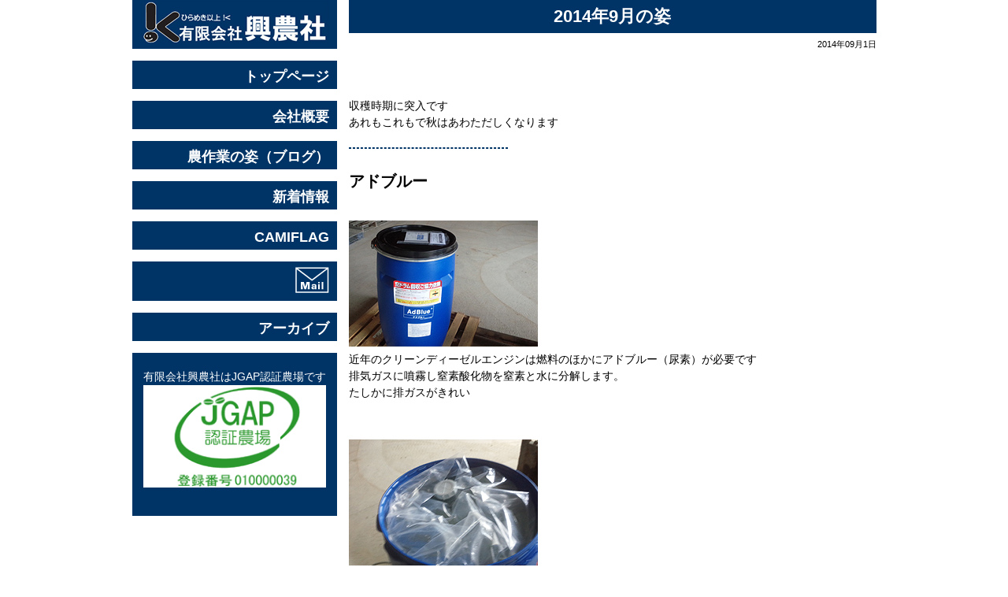

--- FILE ---
content_type: text/html; charset=UTF-8
request_url: https://kounousya.com/blog/2729.html
body_size: 26539
content:
<!doctype html>
<html>
<head>
<meta charset="UTF-8" />
<meta name="viewport" content="width=1040px" />

<title>2014年9月の姿 | 北海道・上富良野の農業法人 有限会社 興農社</title>

<link rel="stylesheet" type="text/css" media="all" href="https://kounousya.com/wp-content/themes/kounousya/style.css" />
<link rel="shortcut icon" href="https://kounousya.com/favicon.ico">

<script src="//ajax.googleapis.com/ajax/libs/jquery/1.11.0/jquery.min.js"></script>
<script src="https://kounousya.com/wp-content/themes/kounousya/jquery.cycle2.min.js"></script>

<meta name='robots' content='max-image-preview:large' />
<link rel='stylesheet' id='wp-block-library-css' href='https://kounousya.com/wp-includes/css/dist/block-library/style.min.css?ver=6.1.9' type='text/css' media='all' />
<link rel='stylesheet' id='classic-theme-styles-css' href='https://kounousya.com/wp-includes/css/classic-themes.min.css?ver=1' type='text/css' media='all' />
<style id='global-styles-inline-css' type='text/css'>
body{--wp--preset--color--black: #000000;--wp--preset--color--cyan-bluish-gray: #abb8c3;--wp--preset--color--white: #ffffff;--wp--preset--color--pale-pink: #f78da7;--wp--preset--color--vivid-red: #cf2e2e;--wp--preset--color--luminous-vivid-orange: #ff6900;--wp--preset--color--luminous-vivid-amber: #fcb900;--wp--preset--color--light-green-cyan: #7bdcb5;--wp--preset--color--vivid-green-cyan: #00d084;--wp--preset--color--pale-cyan-blue: #8ed1fc;--wp--preset--color--vivid-cyan-blue: #0693e3;--wp--preset--color--vivid-purple: #9b51e0;--wp--preset--gradient--vivid-cyan-blue-to-vivid-purple: linear-gradient(135deg,rgba(6,147,227,1) 0%,rgb(155,81,224) 100%);--wp--preset--gradient--light-green-cyan-to-vivid-green-cyan: linear-gradient(135deg,rgb(122,220,180) 0%,rgb(0,208,130) 100%);--wp--preset--gradient--luminous-vivid-amber-to-luminous-vivid-orange: linear-gradient(135deg,rgba(252,185,0,1) 0%,rgba(255,105,0,1) 100%);--wp--preset--gradient--luminous-vivid-orange-to-vivid-red: linear-gradient(135deg,rgba(255,105,0,1) 0%,rgb(207,46,46) 100%);--wp--preset--gradient--very-light-gray-to-cyan-bluish-gray: linear-gradient(135deg,rgb(238,238,238) 0%,rgb(169,184,195) 100%);--wp--preset--gradient--cool-to-warm-spectrum: linear-gradient(135deg,rgb(74,234,220) 0%,rgb(151,120,209) 20%,rgb(207,42,186) 40%,rgb(238,44,130) 60%,rgb(251,105,98) 80%,rgb(254,248,76) 100%);--wp--preset--gradient--blush-light-purple: linear-gradient(135deg,rgb(255,206,236) 0%,rgb(152,150,240) 100%);--wp--preset--gradient--blush-bordeaux: linear-gradient(135deg,rgb(254,205,165) 0%,rgb(254,45,45) 50%,rgb(107,0,62) 100%);--wp--preset--gradient--luminous-dusk: linear-gradient(135deg,rgb(255,203,112) 0%,rgb(199,81,192) 50%,rgb(65,88,208) 100%);--wp--preset--gradient--pale-ocean: linear-gradient(135deg,rgb(255,245,203) 0%,rgb(182,227,212) 50%,rgb(51,167,181) 100%);--wp--preset--gradient--electric-grass: linear-gradient(135deg,rgb(202,248,128) 0%,rgb(113,206,126) 100%);--wp--preset--gradient--midnight: linear-gradient(135deg,rgb(2,3,129) 0%,rgb(40,116,252) 100%);--wp--preset--duotone--dark-grayscale: url('#wp-duotone-dark-grayscale');--wp--preset--duotone--grayscale: url('#wp-duotone-grayscale');--wp--preset--duotone--purple-yellow: url('#wp-duotone-purple-yellow');--wp--preset--duotone--blue-red: url('#wp-duotone-blue-red');--wp--preset--duotone--midnight: url('#wp-duotone-midnight');--wp--preset--duotone--magenta-yellow: url('#wp-duotone-magenta-yellow');--wp--preset--duotone--purple-green: url('#wp-duotone-purple-green');--wp--preset--duotone--blue-orange: url('#wp-duotone-blue-orange');--wp--preset--font-size--small: 13px;--wp--preset--font-size--medium: 20px;--wp--preset--font-size--large: 36px;--wp--preset--font-size--x-large: 42px;--wp--preset--spacing--20: 0.44rem;--wp--preset--spacing--30: 0.67rem;--wp--preset--spacing--40: 1rem;--wp--preset--spacing--50: 1.5rem;--wp--preset--spacing--60: 2.25rem;--wp--preset--spacing--70: 3.38rem;--wp--preset--spacing--80: 5.06rem;}:where(.is-layout-flex){gap: 0.5em;}body .is-layout-flow > .alignleft{float: left;margin-inline-start: 0;margin-inline-end: 2em;}body .is-layout-flow > .alignright{float: right;margin-inline-start: 2em;margin-inline-end: 0;}body .is-layout-flow > .aligncenter{margin-left: auto !important;margin-right: auto !important;}body .is-layout-constrained > .alignleft{float: left;margin-inline-start: 0;margin-inline-end: 2em;}body .is-layout-constrained > .alignright{float: right;margin-inline-start: 2em;margin-inline-end: 0;}body .is-layout-constrained > .aligncenter{margin-left: auto !important;margin-right: auto !important;}body .is-layout-constrained > :where(:not(.alignleft):not(.alignright):not(.alignfull)){max-width: var(--wp--style--global--content-size);margin-left: auto !important;margin-right: auto !important;}body .is-layout-constrained > .alignwide{max-width: var(--wp--style--global--wide-size);}body .is-layout-flex{display: flex;}body .is-layout-flex{flex-wrap: wrap;align-items: center;}body .is-layout-flex > *{margin: 0;}:where(.wp-block-columns.is-layout-flex){gap: 2em;}.has-black-color{color: var(--wp--preset--color--black) !important;}.has-cyan-bluish-gray-color{color: var(--wp--preset--color--cyan-bluish-gray) !important;}.has-white-color{color: var(--wp--preset--color--white) !important;}.has-pale-pink-color{color: var(--wp--preset--color--pale-pink) !important;}.has-vivid-red-color{color: var(--wp--preset--color--vivid-red) !important;}.has-luminous-vivid-orange-color{color: var(--wp--preset--color--luminous-vivid-orange) !important;}.has-luminous-vivid-amber-color{color: var(--wp--preset--color--luminous-vivid-amber) !important;}.has-light-green-cyan-color{color: var(--wp--preset--color--light-green-cyan) !important;}.has-vivid-green-cyan-color{color: var(--wp--preset--color--vivid-green-cyan) !important;}.has-pale-cyan-blue-color{color: var(--wp--preset--color--pale-cyan-blue) !important;}.has-vivid-cyan-blue-color{color: var(--wp--preset--color--vivid-cyan-blue) !important;}.has-vivid-purple-color{color: var(--wp--preset--color--vivid-purple) !important;}.has-black-background-color{background-color: var(--wp--preset--color--black) !important;}.has-cyan-bluish-gray-background-color{background-color: var(--wp--preset--color--cyan-bluish-gray) !important;}.has-white-background-color{background-color: var(--wp--preset--color--white) !important;}.has-pale-pink-background-color{background-color: var(--wp--preset--color--pale-pink) !important;}.has-vivid-red-background-color{background-color: var(--wp--preset--color--vivid-red) !important;}.has-luminous-vivid-orange-background-color{background-color: var(--wp--preset--color--luminous-vivid-orange) !important;}.has-luminous-vivid-amber-background-color{background-color: var(--wp--preset--color--luminous-vivid-amber) !important;}.has-light-green-cyan-background-color{background-color: var(--wp--preset--color--light-green-cyan) !important;}.has-vivid-green-cyan-background-color{background-color: var(--wp--preset--color--vivid-green-cyan) !important;}.has-pale-cyan-blue-background-color{background-color: var(--wp--preset--color--pale-cyan-blue) !important;}.has-vivid-cyan-blue-background-color{background-color: var(--wp--preset--color--vivid-cyan-blue) !important;}.has-vivid-purple-background-color{background-color: var(--wp--preset--color--vivid-purple) !important;}.has-black-border-color{border-color: var(--wp--preset--color--black) !important;}.has-cyan-bluish-gray-border-color{border-color: var(--wp--preset--color--cyan-bluish-gray) !important;}.has-white-border-color{border-color: var(--wp--preset--color--white) !important;}.has-pale-pink-border-color{border-color: var(--wp--preset--color--pale-pink) !important;}.has-vivid-red-border-color{border-color: var(--wp--preset--color--vivid-red) !important;}.has-luminous-vivid-orange-border-color{border-color: var(--wp--preset--color--luminous-vivid-orange) !important;}.has-luminous-vivid-amber-border-color{border-color: var(--wp--preset--color--luminous-vivid-amber) !important;}.has-light-green-cyan-border-color{border-color: var(--wp--preset--color--light-green-cyan) !important;}.has-vivid-green-cyan-border-color{border-color: var(--wp--preset--color--vivid-green-cyan) !important;}.has-pale-cyan-blue-border-color{border-color: var(--wp--preset--color--pale-cyan-blue) !important;}.has-vivid-cyan-blue-border-color{border-color: var(--wp--preset--color--vivid-cyan-blue) !important;}.has-vivid-purple-border-color{border-color: var(--wp--preset--color--vivid-purple) !important;}.has-vivid-cyan-blue-to-vivid-purple-gradient-background{background: var(--wp--preset--gradient--vivid-cyan-blue-to-vivid-purple) !important;}.has-light-green-cyan-to-vivid-green-cyan-gradient-background{background: var(--wp--preset--gradient--light-green-cyan-to-vivid-green-cyan) !important;}.has-luminous-vivid-amber-to-luminous-vivid-orange-gradient-background{background: var(--wp--preset--gradient--luminous-vivid-amber-to-luminous-vivid-orange) !important;}.has-luminous-vivid-orange-to-vivid-red-gradient-background{background: var(--wp--preset--gradient--luminous-vivid-orange-to-vivid-red) !important;}.has-very-light-gray-to-cyan-bluish-gray-gradient-background{background: var(--wp--preset--gradient--very-light-gray-to-cyan-bluish-gray) !important;}.has-cool-to-warm-spectrum-gradient-background{background: var(--wp--preset--gradient--cool-to-warm-spectrum) !important;}.has-blush-light-purple-gradient-background{background: var(--wp--preset--gradient--blush-light-purple) !important;}.has-blush-bordeaux-gradient-background{background: var(--wp--preset--gradient--blush-bordeaux) !important;}.has-luminous-dusk-gradient-background{background: var(--wp--preset--gradient--luminous-dusk) !important;}.has-pale-ocean-gradient-background{background: var(--wp--preset--gradient--pale-ocean) !important;}.has-electric-grass-gradient-background{background: var(--wp--preset--gradient--electric-grass) !important;}.has-midnight-gradient-background{background: var(--wp--preset--gradient--midnight) !important;}.has-small-font-size{font-size: var(--wp--preset--font-size--small) !important;}.has-medium-font-size{font-size: var(--wp--preset--font-size--medium) !important;}.has-large-font-size{font-size: var(--wp--preset--font-size--large) !important;}.has-x-large-font-size{font-size: var(--wp--preset--font-size--x-large) !important;}
.wp-block-navigation a:where(:not(.wp-element-button)){color: inherit;}
:where(.wp-block-columns.is-layout-flex){gap: 2em;}
.wp-block-pullquote{font-size: 1.5em;line-height: 1.6;}
</style>
<link rel="canonical" href="https://kounousya.com/blog/2729.html" />
<link rel="icon" href="https://kounousya.com/wp-content/uploads/2016/04/cropped-logomark-32x32.png" sizes="32x32" />
<link rel="icon" href="https://kounousya.com/wp-content/uploads/2016/04/cropped-logomark-192x192.png" sizes="192x192" />
<link rel="apple-touch-icon" href="https://kounousya.com/wp-content/uploads/2016/04/cropped-logomark-180x180.png" />
<meta name="msapplication-TileImage" content="https://kounousya.com/wp-content/uploads/2016/04/cropped-logomark-270x270.png" />
</head>
<body>
<div class="content clearfix">
<div class="content_main cat single">

<div class="cat_list">
  <h1>2014年9月の姿</h1>
  <p class="cat_list_date t_right">2014年09月1日</p>
  <div>
  <p>収穫時期に突入です<br />
あれもこれもで秋はあわただしくなります</p>
<hr />
<p>&nbsp;</p>
<h2>アドブルー</h2>
<p>&nbsp;</p>
<p><a href="https://kounousya.com/wp-content/uploads/2016/04/70801.jpg"><img decoding="async" class="alignnone size-full wp-image-2731" src="https://kounousya.com/wp-content/uploads/2016/04/70801.jpg" alt="70801" width="240" height="160" /></a><br />
近年のクリーンディーゼルエンジンは燃料のほかにアドブルー（尿素）が必要です<br />
排気ガスに噴霧し窒素酸化物を窒素と水に分解します。<br />
たしかに排ガスがきれい<span id="more-2729"></span></p>
<p>&nbsp;</p>
<p><a href="https://kounousya.com/wp-content/uploads/2016/04/70802.jpg"><img decoding="async" loading="lazy" class="alignnone size-full wp-image-2732" src="https://kounousya.com/wp-content/uploads/2016/04/70802.jpg" alt="70802" width="240" height="160" /></a><br />
アドブルーは燃料の約４％必要ですので、200L取り寄せてみたのですが、スマートに給油する方法が思いつきません</p>
<p>&nbsp;</p>
<p><a href="https://kounousya.com/wp-content/uploads/2016/04/70803.jpg"><img decoding="async" loading="lazy" class="alignnone size-full wp-image-2733" src="https://kounousya.com/wp-content/uploads/2016/04/70803.jpg" alt="70803" width="240" height="160" /></a><br />
燃料タンクの下にアドブルーの給油口があります</p>
<p>&nbsp;</p>
<p><a href="https://kounousya.com/wp-content/uploads/2016/04/70804.jpg"><img decoding="async" loading="lazy" class="alignnone size-full wp-image-2734" src="https://kounousya.com/wp-content/uploads/2016/04/70804.jpg" alt="70804" width="240" height="160" /></a> <a href="https://kounousya.com/wp-content/uploads/2016/04/70805.jpg"><img decoding="async" loading="lazy" class="alignnone size-full wp-image-2735" src="https://kounousya.com/wp-content/uploads/2016/04/70805.jpg" alt="70805" width="240" height="160" /></a><br />
キャップを外すとさらにシャッター付きのストレナー（こし網）が<br />
入れ口が細いぞ！</p>
<p>&nbsp;</p>
<p><a href="https://kounousya.com/wp-content/uploads/2016/04/70813.jpg"><img decoding="async" loading="lazy" class="alignnone size-full wp-image-2743" src="https://kounousya.com/wp-content/uploads/2016/04/70813.jpg" alt="70813" width="240" height="160" /></a></p>
<p>とりあえず無理やり手押しポンプを付けてみる<br />
ドラム缶ふたは開けっぱなしになるし液はビニール袋に入ってるし、微妙だな</p>
<p>&nbsp;</p>
<p><a href="https://kounousya.com/wp-content/uploads/2016/04/70832.jpg"><img decoding="async" loading="lazy" class="alignnone size-full wp-image-2762" src="https://kounousya.com/wp-content/uploads/2016/04/70832.jpg" alt="70832" width="240" height="160" /></a><br />
数日後ビニール袋が下がり、液が大量に漏れています！<br />
わ～どうしよう！アドブルーは乾くと尿素が結晶化するので漏れた液は白粉になってしまうはずです</p>
<p>&nbsp;</p>
<p><a href="https://kounousya.com/wp-content/uploads/2016/04/70833.jpg"><img decoding="async" loading="lazy" class="alignnone size-full wp-image-2763" src="https://kounousya.com/wp-content/uploads/2016/04/70833.jpg" alt="70833" width="240" height="160" /></a><br />
もうドラムふたに穴をあけ袋が下がらないように固定するほかない</p>
<p>&nbsp;</p>
<p><a href="https://kounousya.com/wp-content/uploads/2016/04/70834.jpg"><img decoding="async" loading="lazy" class="alignnone size-full wp-image-2764" src="https://kounousya.com/wp-content/uploads/2016/04/70834.jpg" alt="70834" width="240" height="160" /></a><br />
せっかくだからポンプも電動にしちゃお</p>
<p>&nbsp;</p>
<p><a href="https://kounousya.com/wp-content/uploads/2016/04/70836.jpg"><img decoding="async" loading="lazy" class="alignnone size-full wp-image-2765" src="https://kounousya.com/wp-content/uploads/2016/04/70836.jpg" alt="70836" width="240" height="160" /></a><br />
最後に給油ガンが穴に入らないオチ！</p>
<hr />
<p>&nbsp;</p>
<h2>取材を受けました</h2>
<p>&nbsp;</p>
<p><a href="https://kounousya.com/wp-content/uploads/2016/04/70806.jpg"><img decoding="async" loading="lazy" class="alignnone size-full wp-image-2736" src="https://kounousya.com/wp-content/uploads/2016/04/70806.jpg" alt="70806" width="240" height="160" /><br />
</a><a href="https://kounousya.com/wp-content/uploads/2016/04/70807.jpg"><img decoding="async" loading="lazy" class="alignnone size-full wp-image-2737" src="https://kounousya.com/wp-content/uploads/2016/04/70807.jpg" alt="70807" width="240" height="160" /></a> <a href="https://kounousya.com/wp-content/uploads/2016/04/70808.jpg"><img decoding="async" loading="lazy" class="alignnone size-full wp-image-2738" src="https://kounousya.com/wp-content/uploads/2016/04/70808.jpg" alt="70808" width="240" height="160" /></a><br />
HBCさんと旭川ケーブルTVさんの取材がありました。あたふた緊張</p>
<hr />
<p>&nbsp;</p>
<h2>カボチャ収穫</h2>
<p>&nbsp;</p>
<p><a href="https://kounousya.com/wp-content/uploads/2016/04/70810.jpg"><img decoding="async" loading="lazy" class="alignnone size-full wp-image-2740" src="https://kounousya.com/wp-content/uploads/2016/04/70810.jpg" alt="70810" width="240" height="160" /></a><br />
収穫の終わったかぼちゃ畑<br />
鋤きこんで秋小麦の準備</p>
<p>&nbsp;</p>
<p><a href="https://kounousya.com/wp-content/uploads/2016/04/70811.jpg"><img decoding="async" loading="lazy" class="alignnone size-full wp-image-2741" src="https://kounousya.com/wp-content/uploads/2016/04/70811.jpg" alt="70811" width="240" height="160" /></a><br />
収穫したカボチャは風乾</p>
<hr />
<p>&nbsp;</p>
<h2>小麦</h2>
<p>&nbsp;</p>
<p><a href="https://kounousya.com/wp-content/uploads/2016/04/707101.jpg"><img decoding="async" loading="lazy" class="alignnone size-full wp-image-2730" src="https://kounousya.com/wp-content/uploads/2016/04/707101.jpg" alt="70710" width="240" height="160" /></a> <a href="https://kounousya.com/wp-content/uploads/2016/04/70814.jpg"><img decoding="async" loading="lazy" class="alignnone size-full wp-image-2744" src="https://kounousya.com/wp-content/uploads/2016/04/70814.jpg" alt="70814" width="240" height="160" /></a> <a href="https://kounousya.com/wp-content/uploads/2016/04/70816.jpg"><img decoding="async" loading="lazy" class="alignnone size-full wp-image-2746" src="https://kounousya.com/wp-content/uploads/2016/04/70816.jpg" alt="70816" width="240" height="160" /></a> <a href="https://kounousya.com/wp-content/uploads/2016/04/70815.jpg"><img decoding="async" loading="lazy" class="alignnone size-full wp-image-2745" src="https://kounousya.com/wp-content/uploads/2016/04/70815.jpg" alt="70815" width="240" height="160" /></a> <a href="https://kounousya.com/wp-content/uploads/2016/04/70825.jpg"><img decoding="async" loading="lazy" class="alignnone size-full wp-image-2755" src="https://kounousya.com/wp-content/uploads/2016/04/70825.jpg" alt="70825" width="240" height="160" /></a><br />
収穫の終わった畑の残差物を鋤き込んだり麦の播種畑を作ったり、麦の種をまいたり<br />
今回麦の種だけを先にまき、肥料は後から全層散布する実験を行っています。<br />
GPSで散布幅を設定しておけば除草剤作業もタイヤ跡を辿ればよいはずです</p>
<p>&nbsp;</p>
<p><a href="https://kounousya.com/wp-content/uploads/2016/04/70812.jpg"><img decoding="async" loading="lazy" class="alignnone size-full wp-image-2742" src="https://kounousya.com/wp-content/uploads/2016/04/70812.jpg" alt="70812" width="240" height="160" /></a> <a href="https://kounousya.com/wp-content/uploads/2016/04/70828.jpg"><img decoding="async" loading="lazy" class="alignnone size-full wp-image-2758" src="https://kounousya.com/wp-content/uploads/2016/04/70828.jpg" alt="70828" width="240" height="160" /></a></p>
<hr />
<p>&nbsp;</p>
<h2>料理マスターズ</h2>
<p>&nbsp;</p>
<p><a href="https://kounousya.com/wp-content/uploads/2016/04/70817.jpg"><img decoding="async" loading="lazy" class="alignnone size-full wp-image-2747" src="https://kounousya.com/wp-content/uploads/2016/04/70817.jpg" alt="70817" width="240" height="160" /></a> <a href="https://kounousya.com/wp-content/uploads/2016/04/70819.jpg"><img decoding="async" loading="lazy" class="alignnone size-full wp-image-2749" src="https://kounousya.com/wp-content/uploads/2016/04/70819.jpg" alt="70819" width="240" height="160" /></a> <a href="https://kounousya.com/wp-content/uploads/2016/04/70818.jpg"><img decoding="async" loading="lazy" class="alignnone size-full wp-image-2748" src="https://kounousya.com/wp-content/uploads/2016/04/70818.jpg" alt="70818" width="240" height="160" /></a> <a href="https://kounousya.com/wp-content/uploads/2016/04/70821.jpg"><img decoding="async" loading="lazy" class="alignnone size-full wp-image-2751" src="https://kounousya.com/wp-content/uploads/2016/04/70821.jpg" alt="70821" width="240" height="160" /></a> <a href="https://kounousya.com/wp-content/uploads/2016/04/70820.jpg"><img decoding="async" loading="lazy" class="alignnone size-full wp-image-2750" src="https://kounousya.com/wp-content/uploads/2016/04/70820.jpg" alt="70820" width="240" height="160" /></a><br />
農業と食を結ぶ活動をしているシェフを表彰する「料理マスターズ」　そのマスターズが様々な加工品を審査しブランド認定するコンテストが札幌で開催されました<br />
弊社「CAMIFLAG手延べうどん」が栄えある「ブランド認定」をいただきました。<br />
ありがとうございました！</p>
<hr />
<p>&nbsp;</p>
<h2>さっぽろオータムフェスト2014</h2>
<p>&nbsp;</p>
<p><a href="https://kounousya.com/wp-content/uploads/2016/04/70822.jpg"><img decoding="async" loading="lazy" class="alignnone size-full wp-image-2752" src="https://kounousya.com/wp-content/uploads/2016/04/70822.jpg" alt="70822" width="240" height="160" /></a> <a href="https://kounousya.com/wp-content/uploads/2016/04/70823.jpg"><img decoding="async" loading="lazy" class="alignnone size-full wp-image-2753" src="https://kounousya.com/wp-content/uploads/2016/04/70823.jpg" alt="70823" width="240" height="160" /></a> <a href="https://kounousya.com/wp-content/uploads/2016/04/70824.jpg"><img decoding="async" loading="lazy" class="alignnone size-full wp-image-2754" src="https://kounousya.com/wp-content/uploads/2016/04/70824.jpg" alt="70824" width="240" height="160" /></a><br />
札幌大通りにて食のイベント「さっぽろオータムフェスト」が開催されていました。<br />
ご縁があって弊社はるゆたかのピザも販売！石窯焼ですよ！</p>
<hr />
<p>&nbsp;</p>
<h2>軽トラ市</h2>
<p>&nbsp;</p>
<p><a href="https://kounousya.com/wp-content/uploads/2016/04/70826.jpg"><img decoding="async" loading="lazy" class="alignnone size-full wp-image-2756" src="https://kounousya.com/wp-content/uploads/2016/04/70826.jpg" alt="70826" width="240" height="160" /></a><br />
今年も地場野菜の販売会「かみふらの軽トラ市」に参加しております（夏季はなかなか参加できないのですが）</p>
<hr />
<p>&nbsp;</p>
<h2>馬鈴薯収穫</h2>
<p>&nbsp;</p>
<p><a href="https://kounousya.com/wp-content/uploads/2016/04/70829.jpg"><img decoding="async" loading="lazy" class="alignnone size-full wp-image-2759" src="https://kounousya.com/wp-content/uploads/2016/04/70829.jpg" alt="70829" width="240" height="160" /></a> <a href="https://kounousya.com/wp-content/uploads/2016/04/70830.jpg"><img decoding="async" loading="lazy" class="alignnone size-full wp-image-2760" src="https://kounousya.com/wp-content/uploads/2016/04/70830.jpg" alt="70830" width="240" height="160" /><br />
</a>馬鈴薯の収穫が始まりました<br />
作業を少しでもスムーズに行うべく、今回は茎を刈ることにしました</p>
<p>&nbsp;</p>
<p><a href="https://kounousya.com/wp-content/uploads/2016/04/70831.jpg"><img decoding="async" loading="lazy" class="alignnone size-full wp-image-2761" src="https://kounousya.com/wp-content/uploads/2016/04/70831.jpg" alt="70831" width="240" height="160" /></a><br />
作業委託の大型収穫機（早い）</p>
<hr />
<p>&nbsp;</p>
<h2>感動野菜ドレッシング（PR)</h2>
<p>&nbsp;</p>
<p><a href="https://kounousya.com/wp-content/uploads/2016/04/70838.jpg"><img decoding="async" loading="lazy" class="alignnone size-full wp-image-2767" src="https://kounousya.com/wp-content/uploads/2016/04/70838.jpg" alt="70838" width="240" height="160" /></a> <a href="https://kounousya.com/wp-content/uploads/2016/04/70837.jpg"><img decoding="async" loading="lazy" class="alignnone size-full wp-image-2766" src="https://kounousya.com/wp-content/uploads/2016/04/70837.jpg" alt="70837" width="240" height="160" /></a><br />
メロン直売で有名な「寺坂農園さん」製造の<a href="http://furano-melon.jp/n_dressing.cgi" target="_blank">「感動野菜ドレッシング」<br />
</a>カボチャドレッシングに弊社原料をお使いいただいております。是非おためしください！</p>
<p>&nbsp;</p>
<p>&nbsp;</p>
  </div>
</div>

<nav class="pagenation clearfix">
  <ul class="clearfix">
    </ul>
</nav>

</div>

<aside>
  <a href="https://kounousya.com" id="logo"><img src="https://kounousya.com/wp-content/themes/kounousya/images/logo.png" alt="興農社のロゴ"></a>
  <ul id="gmenu">
  	<li><a href="https://kounousya.com">トップページ</a></li>
  	<li><a href="https://kounousya.com/about">会社概要</a></li>
  	<li><a href="https://kounousya.com/category/blog">農作業の姿（ブログ）</a></li>
    <li><a href="https://kounousya.com/information">新着情報</a></li>
  	<li><a href="http://www.camiflag.jp/" target="_blank">CAMIFLAG</a></li>
  	<li><a href="https://kounousya.com/contact"><img src="https://kounousya.com/wp-content/themes/kounousya/images/btn_contact.png" alt="お問合せはこちら"></a></li>
    <li><a href="https://kounousya.com/archive">アーカイブ</a></li>
  </ul>
  <ul id="side_widget">
  <li id="text-5" class="widget widget_text"><h2 class="widgettitle">有限会社興農社はJGAP認証農場です</h2>
			<div class="textwidget"><div><a href="https://jgap.jp/" target="_blank" rel="noopener"><img src="/wp-content/uploads/2015/12/top_gap.gif" alt="top_gap" /></a></div>
</div>
		</li>
  </ul>
</aside>
</div><!-- .content -->

<div class="footer">
  <p id="copyright">写真・文章の無断転用を禁止します　&copy; kounousya.inc</p>
</div><!-- .footer -->

<script>
  (function(i,s,o,g,r,a,m){i['GoogleAnalyticsObject']=r;i[r]=i[r]||function(){
  (i[r].q=i[r].q||[]).push(arguments)},i[r].l=1*new Date();a=s.createElement(o),
  m=s.getElementsByTagName(o)[0];a.async=1;a.src=g;m.parentNode.insertBefore(a,m)
  })(window,document,'script','//www.google-analytics.com/analytics.js','ga');

  ga('create', 'UA-66831453-1', 'auto');
  ga('send', 'pageview');

  $('.mv').cycle({
    fx : 'fade',
    speed : 3000,
    timeout : 2000,
    delay : 0,
  });
</script>


</body>
</html>

--- FILE ---
content_type: text/css
request_url: https://kounousya.com/wp-content/themes/kounousya/style.css
body_size: 7405
content:
/*
Theme Name: 興農社
Author: 興農社
Version: 1.1
*/

/* =Reset default browser CSS
-------------------------------------------------------------- */
html, body, div, span, applet, object, iframe,
h1, h2, h3, h4, h5, h6, p, blockquote, pre,
a, abbr, acronym, address, big, cite, code,
del, dfn, em, font, ins, kbd, q, s, samp,
small, strike, strong, sub, sup, tt, var,
dl, dt, dd, ol, ul, li,
fieldset, form, label, legend,
table, caption, tbody, tfoot, thead, tr, th, td {
	border: 0;
	font-family: inherit;
	font-size: 100%;
	font-style: inherit;
	font-weight: inherit;
	margin: 0;
	outline: 0;
	padding: 0;
/*	vertical-align: baseline; */
}
ol, ul {
	list-style: none;
}
table {		/* tables still need 'cellspacing="0"' in the markup */
	border-collapse: separate;
	border-spacing: 0;
}
a img {
	border: 0;
}
article, aside, details, figcaption, figure,
footer, header, hgroup, menu, nav, section {
	display: block;
}
.clearfix:after {
	visibility: hidden;
	display: block;
	font-size: 0;
	content: " ";
	clear: both;
	height: 0;
}
* html .clearfix             { zoom: 1; } /* IE6 */
*:first-child+html .clearfix { zoom: 1; } /* IE7 */

img {max-width: 100%;}

/* 
* WP NativeStyle
-------------------------------------------------------------- */
/* img */
.aligncenter {
  display: block;
  margin: 0 auto;
}
.alignright { float: right; }
.alignleft { float: left; }

img[class*="wp-image-"],
img[class*="attachment-"] {
  height: auto;
  max-width: 100%;
}


/* 
 * global
-------------------------------------------------------------- */
.f_left { float: left; }
.f_right { float: right; }
.t_left { text-align: left;}
.t_right { text-align: right;}
.t_center { text-align: center;}
a:link, a:visited { color: inherit; }
strong { font-weight: bold; }
p { 
  text-align: left;
  margin-bottom: 1em;
}

body {
  text-align: center;
  line-height: 1.5;
  display: block;
  margin: 0;
  padding: 0;
  -webkit-text-size-adjust:100%;
  font-size: 14px;
  font-family:'ヒラギノ角ゴ Pro W3','Hiragino Kaku Gothic Pro','メイリオ',Meiryo,'ＭＳ Ｐゴシック',sans-serif;
}

/*
@media screen and (min-width: 945px) {
body:before {
  background-color: #003366;
  box-shadow: 0 0 1px rgba(0, 0, 0, 0.15);
  content: "";
  display: block;
  height: 100%;
  min-height: 100%;
  position: fixed;
  top: 0;
  left: 0;
  z-index: -1;
  width: -webkit-calc(50% - 200px);
  width: calc(50% - 200px);
}
}
*/

.content {
  width: 945px;
  margin: auto; 
  margin-top: 0px;
  margin-bottom: 30px;
}
.content_main {
  width: 670px;
  float: right; 
  padding-left: 15px;
}

/* 
 * sidebar
-------------------------------------------------------------- */
aside {
  /*position: fixed;*/
  width: 260px;
  float: left; 
  background-color: #003466;
  height: 100%;
  padding: 0px 0px 0px 0px;
  color: #fff;
}
aside ul {
  list-style: none; 
}
#logo {
  margin-bottom: 0px;
  display: inline-block;
}
#gmenu {
  margin-bottom: 20px; 
  /*padding: 0 30px 30px 30px; */
  border-bottom: 15px solid #FFF;
}
#gmenu li {
  text-align: right;
  margin: 0px;
  border-top: 15px solid #FFF;
  /*border-bottom: 2px solid #FFF;*/
  padding: 7px 10px 3px 0;
}
#gmenu img:hover {
  filter:alpha(opacity=50);
  -moz-opacity: 0.5;
  opacity: 0.5;
}
#gmenu a {
  text-decoration: none;
  font-weight: bold;
  font-size: 1.1rem;
}
#side_widget {
  margin-bottom: 30px;
  padding: 0 1em;
}
#side_widget li{
  margin-bottom: 30px;
}

/* 
 * top
-------------------------------------------------------------- */
.topbox {
  margin: 0px;
  padding: 0px;
}
#top_header {
  background-color: #003366;
  color: #FFF;
  padding: 15px 10px 0px 10px;
  margin-bottom: 15px;
  height: 47px;
}
#top_header h1 {
  font-weight: bold;
  font-size: 14px;
  padding-left:10px;
}
#top_header p {
  font-size: 11px; 
  text-align: right;
  margin-bottom: 0;
}

.topbox h2 {
  background-color: #003366;
  color: #FFF;
  font-size: 16px;
  font-weight: bold;
  padding: .7em;
  margin-bottom: .5em;
}
.infobox {
  text-align: left;
  border-bottom: 1px dotted #C3C3C3;
  margin-bottom: 30px;
  padding-bottom: 30px;
}
.infobox:last-child {
  border: none; 
}
.infobox span {
  font-size: 11px; 
}
.infobox h3 {
  font-size: 16px;
  font-weight: bold; 
  margin-bottom: 1em;
}

.box_content {
  padding: 0px;
}

/* 
 * category
-------------------------------------------------------------- */
.cat h1 {
  font-size: 32px;
  margin-bottom: 1em;
  font-weight: bold;
}
.cat h2 {
  clear:both;
  text-align: left;
  font-size: 20px;
  font-weight: bold; 
}
.cat_list {
  border-bottom: 4px dotted #036; 
  margin-bottom: 30px;
  padding: 0 0 30px 0px;
}
.cat_list_date {
  margin-bottom: 60px;
  font-size: 11px; 
}

.yearly_list {
  display: flex;
  flex-wrap: wrap;
  justify-content: flex-start;
  margin-bottom: 5em;
}
.yearly_list a {
  display: block;
  text-decoration: none;
  border: 1px solid #003466;
  border-radius: 3px;
  padding: .3em .5em;
  margin: 0 1em 1em 0;
}
.yearly_list a:hover ,
.yearly_list a[aria-current="page"] {
  background-color: #003466;
  color: #FFF;
}
.yearly_list a::after {
  content: '年';
}

.pagenation {
  position: relative;
  overflow: hidden; 
}
.pagenation ul {
  float: left;
  position: relative;
  left: 50%; 
}
.pagenation li {
  float: left;
  margin: 5px;
  padding: 5px 10px 5px 10px;
  font-size: 14px;
  font-weight: bold;
  left: -50%;
  position: relative;
  border: 1px solid #003366;
}
.pagenation li:hover,
.pagenation li.current {
  background-color: #003366;
  color: #FFF;
}
.pagenation a {
  text-decoration: none;
}

.content_main h1 {
  background-color: #003366;
  color: #FFF;
  font-size: 22px;
  font-weight: bold;
  padding: .2em;
  margin-bottom: .3em;
}

.cat_list hr {
  border: dashed 1px #036;
  width:200px;
  float:left;
}

/* 
 * page
-------------------------------------------------------------- */
.pagebox {
  margin-bottom: 80px;
  padding-left: 0px; 
}
.page h1 {
  background-color: #003366;
  color: #FFF;
  padding: 5px 10px 5px 10px;
  margin-bottom: 1em;
}
.page h2 {
  text-align: left;
  font-size: 24px; 
  border-left: 5px solid #036;
  padding-left: 10px;
  margin-bottom: 10px;
}
.page table {
  width: 100%; 
  text-align: left;
  vertical-align: top;
}
.page th, .page td {
  vertical-align: top;
  border-bottom: 1px dotted #c3c3c3;
  border-collapse: separate;
  padding: 10px 0 5px;
}
.page th {
  font-weight: bold; 
  width: 30%;
}
.pagelistbox {
  margin-bottom: 15px; 
}
.pagelistbox h3 {
  text-align: left;
  background-color: #036;
  color: #FFF;
  font-size: 16px;
  padding: .5em;
  margin-bottom: 10px;
}
.pagelistbox .f_right {
  width: 130px; 
}
.pagelistbox .f_left {
  width: 540px; 
}

.pagebox input[type="text"], .pagebox input[type="email"], .pagebox textarea, .pagebox select{
  width: 100%;
  padding: 7px;
  font-size: 16px; 
  margin: 0;
  box-sizing: border-box;
}
.pagebox input[type=submit] {
  width: 50%;
  padding: 10px; 
}

/* 
 * footer
-------------------------------------------------------------- */
.footer {
  margin-bottom: 40px; 
}
#copyright {
  font-size: 11px;
  text-align: center;
}


--- FILE ---
content_type: text/plain
request_url: https://www.google-analytics.com/j/collect?v=1&_v=j102&a=290055047&t=pageview&_s=1&dl=https%3A%2F%2Fkounousya.com%2Fblog%2F2729.html&ul=en-us%40posix&dt=2014%E5%B9%B49%E6%9C%88%E3%81%AE%E5%A7%BF%20%7C%20%E5%8C%97%E6%B5%B7%E9%81%93%E3%83%BB%E4%B8%8A%E5%AF%8C%E8%89%AF%E9%87%8E%E3%81%AE%E8%BE%B2%E6%A5%AD%E6%B3%95%E4%BA%BA%20%E6%9C%89%E9%99%90%E4%BC%9A%E7%A4%BE%20%E8%88%88%E8%BE%B2%E7%A4%BE&sr=1280x720&vp=1280x720&_u=IEBAAEABAAAAACAAI~&jid=1805466314&gjid=1472504921&cid=1165553268.1768548483&tid=UA-66831453-1&_gid=391532139.1768548483&_r=1&_slc=1&z=1366962191
body_size: -450
content:
2,cG-1XE6BXTPYP